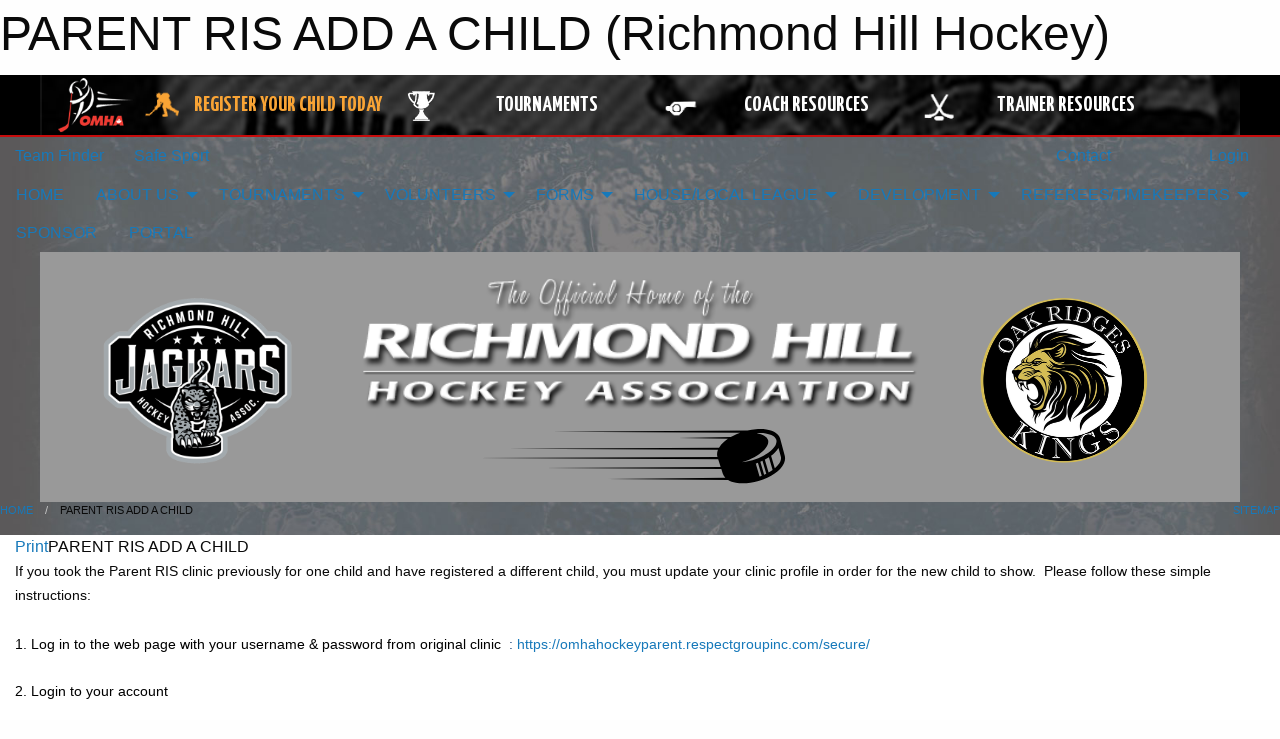

--- FILE ---
content_type: text/html; charset=utf-8
request_url: https://richmondhillhockey.com/Pages/7354/PARENT_RIS_ADD_A_CHILD/
body_size: 8999
content:


<!DOCTYPE html>

<html class="no-js" lang="en">
<head><meta charset="utf-8" /><meta http-equiv="x-ua-compatible" content="ie=edge" /><meta name="viewport" content="width=device-width, initial-scale=1.0" /><link rel="preconnect" href="https://cdnjs.cloudflare.com" /><link rel="dns-prefetch" href="https://cdnjs.cloudflare.com" /><link rel="preconnect" href="https://fonts.gstatic.com" /><link rel="dns-prefetch" href="https://fonts.gstatic.com" /><title>
	PARENT RIS ADD A CHILD (Richmond Hill Hockey)
</title><link rel="stylesheet" href="https://fonts.googleapis.com/css2?family=Oswald&amp;family=Roboto&amp;family=Passion+One:wght@700&amp;display=swap" />

    <!-- Compressed CSS -->
    <link rel="stylesheet" href="https://cdnjs.cloudflare.com/ajax/libs/foundation/6.7.5/css/foundation.min.css" /><link rel="stylesheet" href="https://cdnjs.cloudflare.com/ajax/libs/motion-ui/2.0.3/motion-ui.css" />

    <!--load all styles -->
    
  <meta name="keywords" content="Sportsheadz,Sports,Website,Minor,Premium,Scheduling" /><meta name="description" content="richmondhillhockey.com powered by MBSportsWeb" />


<link rel="stylesheet" href="/assets/responsive/css/networks/omha.min.css">
<link href='//fonts.googleapis.com/css?family=Yanone+Kaffeesatz:700|Open+Sans:800italic' rel='stylesheet' type='text/css'>

<style type="text/css" media="print">
    #omha_banner {
        display: none;
    }
</style>

<style type="text/css">
 body { --D-color-rgb-primary: 0,0,0; --D-color-rgb-secondary: 0,0,0; --D-color-rgb-link: 0,0,0; --D-color-rgb-link-hover: 0,0,0; --D-color-rgb-content-link: 0,0,0; --D-color-rgb-content-link-hover: 0,0,0 }  body { --D-fonts-main: 'Roboto', sans-serif }  body { --D-fonts-headings: 'Oswald', sans-serif }  body { --D-fonts-bold: 'Passion One', cursive }  body { --D-wrapper-max-width: 1200px }  .sitecontainer { background-color: rgb(91,89,89); } @media screen and (min-width: 64em) {  .sitecontainer { background-attachment: fixed; background-image: url('/domains/richmondhillhockey.com/bg_page.jpg'); background-position: center top; background-repeat: no-repeat; background-size: cover; } }  .sitecontainer main .wrapper { background-color: rgba(255,255,255,1); }  .bottom-drawer .content { background-color: rgba(255,255,255,1); } #wid7 .contained-image { max-width: 100%; max-height: initial; margin: .001em 0 } #wid15  {  } #wid16  { background-color: rgba(102,102,102,1.0) } .cMain_ctl61-outer .row-footer-terms { --color-bg-rgb-row: 102,102,102; --color-text-rgb-row: 0,0,0; --opacity-bg-row: 1.0; }
</style>
<link href="/Domains/richmondhillhockey.com/favicon.ico" rel="shortcut icon" /><link href="/assets/responsive/css/public.min.css?v=2025.07.27" type="text/css" rel="stylesheet" media="screen" /><link href="/Utils/Styles.aspx?Mode=Responsive&amp;Version=2026.01.10.21.14.19" type="text/css" rel="stylesheet" media="screen" /><script>var clicky_site_ids = clicky_site_ids || []; clicky_site_ids.push(100716517); var clicky_custom = {};</script>
<script async src="//static.getclicky.com/js"></script>
<script async src="//static.getclicky.com/inc/javascript/video/youtube.js"></script>
</head>
<body>
    
    
  <h1 class="hidden">PARENT RIS ADD A CHILD (Richmond Hill Hockey)</h1>

    <form method="post" action="/Pages/7354/PARENT_RIS_ADD_A_CHILD/" id="frmMain">
<div class="aspNetHidden">
<input type="hidden" name="tlrk_ssm_TSSM" id="tlrk_ssm_TSSM" value="" />
<input type="hidden" name="tlrk_sm_TSM" id="tlrk_sm_TSM" value="" />
<input type="hidden" name="__EVENTTARGET" id="__EVENTTARGET" value="" />
<input type="hidden" name="__EVENTARGUMENT" id="__EVENTARGUMENT" value="" />
<input type="hidden" name="__VIEWSTATE" id="__VIEWSTATE" value="/oM4fAH3jbYX4Vx9R2+SRpZzPArxElZr2EAQ0+BhzPoA/XRj01AFB3CR60tQIx+6E3o9v0qv5FivzTx7MmmEAT+Q/egRn37t12NWaTXQSfdvalXxFJbdN3nVh8LuJ4Y0+nk/oA9D8L15XbahLKrbtiOROOdbndIX2O/Y0I9xqfqJOmqiVs5LwYtqGA2lLc/bTmAVaIOrOHGeQUupIyuG9a6KkIRJvSvuDKvTOjfP6ktN8BIY0VgD4BiG47RrH9CIiz8GVODaHhd4z/MnUMQKEU8qRGboOnTav2LAV+xDJdINQbKmGoLoKHe7Zn/6rmF/PGBwTMDBFI8Dk1NlnFokEq//5NHDM5X0G8nPTu5v7MkPCUYRoo9yBfQ0ZrCconLWHw8/MrW6GpueQaUsRowfRHVzTwvDSCkYajq66ZgR9490ZKISada/8g8huNnik/lwSeW76a9ocsraYGsbPCD+4qLjQGAHJ7jevv5Qd+t7uLkDeXo7/FBXM4cEJdyT4XnFz33I0v0TxQrZt7Jov6VxRyzDFOzAnBAsiam4LQq3jXY=" />
</div>

<script type="text/javascript">
//<![CDATA[
var theForm = document.forms['frmMain'];
if (!theForm) {
    theForm = document.frmMain;
}
function __doPostBack(eventTarget, eventArgument) {
    if (!theForm.onsubmit || (theForm.onsubmit() != false)) {
        theForm.__EVENTTARGET.value = eventTarget;
        theForm.__EVENTARGUMENT.value = eventArgument;
        theForm.submit();
    }
}
//]]>
</script>


<script src="/WebResource.axd?d=pynGkmcFUV13He1Qd6_TZCCA_cvrLtJff_ToVnO6iCHA3NPknFijNN6WLgCLQ5KibKjwpK928ggeUPbWv_Mgig2&amp;t=638901397900000000" type="text/javascript"></script>


<script src="https://ajax.aspnetcdn.com/ajax/4.5.2/1/MicrosoftAjax.js" type="text/javascript"></script>
<script src="https://ajax.aspnetcdn.com/ajax/4.5.2/1/MicrosoftAjaxWebForms.js" type="text/javascript"></script>
<script src="/assets/core/js/web/web.min.js?v=2025.07.27" type="text/javascript"></script>
<script src="https://d2i2wahzwrm1n5.cloudfront.net/ajaxz/2025.2.609/Common/Core.js" type="text/javascript"></script>
<script src="https://d2i2wahzwrm1n5.cloudfront.net/ajaxz/2025.2.609/Ajax/Ajax.js" type="text/javascript"></script>
<div class="aspNetHidden">

	<input type="hidden" name="__VIEWSTATEGENERATOR" id="__VIEWSTATEGENERATOR" value="CA0B0334" />
	<input type="hidden" name="__EVENTVALIDATION" id="__EVENTVALIDATION" value="B/4lzJLkMHHGlddAtWDkH2SGWVVK03bnrMJiT2sM9cdwSP4nglvj43Z9nZtSKHrsoUWBdbBpVLNZaXUFnn4GE55au/SG7224p6HHbf6lEUtd0ididoKLjFEKg1paX89y" />
</div>
        <script type="text/javascript">
//<![CDATA[
Sys.WebForms.PageRequestManager._initialize('ctl00$tlrk_sm', 'frmMain', ['tctl00$tlrk_ramSU','tlrk_ramSU'], [], [], 90, 'ctl00');
//]]>
</script>

        <!-- 2025.2.609.462 --><div id="tlrk_ramSU">
	<span id="tlrk_ram" style="display:none;"></span>
</div>
        




<div id="omha_banner" style="position:relative; z-index: 1000;">
    <div class="grid-container">
        <div class="grid-x align-middle">
            <div class="cell shrink">
                <a href="http://www.omha.net/" target="_blank" title="Link to OMHA Website" rel="noopener">
                    <img src="//mbswcdn.com/img/omha/network_omha_logo.png" class="omha-logo" alt="OMHA Logo" />
                </a>
            </div>
            <div class="cell auto text-center hide-for-large">
                <button class="dropdown button hollow secondary" style="margin: 0;" type="button" data-open="omha_network_modal">OMHA Digital Network</button>
            </div>
            <div class="cell auto show-for-large">
                <div class="grid-x align-middle align-justify omha-links">
                    <div class="cell auto omha-hover omha-link text-center"><a class="" href="/Register/" target="" rel="noopener" title="Register Your Child Today"><div class="grid-x align-middle"><div class="cell shrink icon"><img src="https://omhaoffice.com/public/images/common/pages/NetworkBanner/hockey_player_yellow.png" alt="Icon for Register Your Child Today" /></div><div class="cell auto text-center"><span style="color: #F9A435;">Register Your Child Today</span></div></div></a></div><div class="cell auto omha-hover omha-link text-center"><a class="" href="https://www.omha.net/findatournament?utm_source=OMHA_Network&utm_medium=rss&utm_campaign=Tournaments" target="_blank" rel="noopener" title="Tournaments"><div class="grid-x align-middle"><div class="cell shrink icon"><img src="https://omhaoffice.com/public/images/common/pages/NetworkBanner/network_tournaments.png" alt="Icon for Tournaments" /></div><div class="cell auto text-center">Tournaments</div></div></a></div><div class="cell auto omha-hover omha-link text-center"><a class="" href="https://www.omha.net/coach?utm_source=OMHA_Network&utm_medium=rss&utm_campaign=Coaches" target="_blank" rel="noopener" title="Coach Resources"><div class="grid-x align-middle"><div class="cell shrink icon"><img src="https://omhaoffice.com/public/images/common/pages/NetworkBanner/network_coach_resources.png" alt="Icon for Coach Resources" /></div><div class="cell auto text-center">Coach Resources</div></div></a></div><div class="cell auto omha-hover omha-link text-center"><a class="" href="https://www.omha.net/trainer?utm_source=OMHA_Network&utm_medium=rss&utm_campaign=Trainers" target="_blank" rel="noopener" title="Trainer Resources"><div class="grid-x align-middle"><div class="cell shrink icon"><img src="https://omhaoffice.com/public/images/common/pages/NetworkBanner/network_clinics.png" alt="Icon for Trainer Resources" /></div><div class="cell auto text-center">Trainer Resources</div></div></a></div>
                </div>
            </div>
            <div class="cell shrink">
                <div class="grid-x small-up-4 large-up-2 text-center social-icons">
                    <div class="cell shrink"><a href="https://www.facebook.com/OntarioMinorHockey" target="_blank" rel="noopener"><i class="fab fa-facebook-square" title="OMHA Facebook Page"></i></a></div>
                    <div class="cell shrink"><a href="https://x.com/HometownHockey" target="_blank" rel="noopener"><i class="fab fa-square-x-twitter" title="OMHA X Account"></i></a></div>
                    <div class="cell shrink"><a href="https://www.youtube.com/user/OntarioMinorHockey" target="_blank" rel="noopener"><i class="fab fa-youtube-square" title="OMHA YouTube Channel"></i></a></div>
                    <div class="cell shrink"><a href="https://instagram.com/ontariominorhockey" target="_blank" rel="noopener"><i class="fab fa-instagram-square" title="OMHA Instagram Page"></i></a></div>
                </div>
            </div>
        </div>
    </div>
    <div class="large reveal" id="omha_network_modal" data-reveal data-v-offset="0">
        <h3 class="h3">
            <img src="//mbswcdn.com/img/omha/network_omha_logo.png" class="omha-logo" alt="OMHA Logo" />
            OMHA Digital Network
        </h3>
        <div class="stacked-for-small button-group hollow secondary expanded"><a class=" button modal-link" href="/Register/" target="" rel="noopener" title="Register Your Child Today"><img src="https://omhaoffice.com/public/images/common/pages/NetworkBanner/hockey_player_yellow.png" alt="Icon for Register Your Child Today" /><span style="color: #F9A435;">Register Your Child Today</span></a><a class=" button modal-link" href="https://www.omha.net/findatournament?utm_source=OMHA_Network&utm_medium=rss&utm_campaign=Tournaments" target="_blank" rel="noopener" title="Tournaments"><img src="https://omhaoffice.com/public/images/common/pages/NetworkBanner/network_tournaments.png" alt="Icon for Tournaments" />Tournaments</a><a class=" button modal-link" href="https://www.omha.net/coach?utm_source=OMHA_Network&utm_medium=rss&utm_campaign=Coaches" target="_blank" rel="noopener" title="Coach Resources"><img src="https://omhaoffice.com/public/images/common/pages/NetworkBanner/network_coach_resources.png" alt="Icon for Coach Resources" />Coach Resources</a><a class=" button modal-link" href="https://www.omha.net/trainer?utm_source=OMHA_Network&utm_medium=rss&utm_campaign=Trainers" target="_blank" rel="noopener" title="Trainer Resources"><img src="https://omhaoffice.com/public/images/common/pages/NetworkBanner/network_clinics.png" alt="Icon for Trainer Resources" />Trainer Resources</a></div>
        <button class="close-button" data-close aria-label="Close modal" type="button">
            <span aria-hidden="true">&times;</span>
        </button>
    </div>
</div>





        
  <div class="sitecontainer"><div id="row4" class="row-outer  not-editable"><div class="row-inner"><div id="wid5"><div class="outer-top-bar"><div class="wrapper row-top-bar"><div class="grid-x grid-padding-x align-middle"><div class="cell shrink show-for-small-only"><div class="cell small-6" data-responsive-toggle="top_bar_links" data-hide-for="medium"><button title="Toggle Top Bar Links" class="menu-icon" type="button" data-toggle></button></div></div><div class="cell shrink"><a href="/Seasons/Current/">Team Finder</a></div><div class="cell shrink"><a href="/SafeSport/">Safe Sport</a></div><div class="cell shrink"><div class="grid-x grid-margin-x"><div class="cell auto"><a href="https://www.facebook.com/RichmondHillHockey/" target="_blank" rel="noopener"><i class="fab fa-facebook" title="Facebook"></i></a></div><div class="cell auto"><a href="https://www.twitter.com/RHHA_Hockey" target="_blank" rel="noopener"><i class="fab fa-x-twitter" title="Twitter"></i></a></div><div class="cell auto"><a href="https://instagram.com/richmondhillhockey" target="_blank" rel="noopener"><i class="fab fa-instagram" title="Instagram"></i></a></div></div></div><div class="cell auto show-for-medium"><ul class="menu align-right"><li><a href="/Contact/"><i class="fas fa-address-book" title="Contacts"></i>&nbsp;Contact</a></li><li><a href="/Search/"><i class="fas fa-search" title="Search"></i><span class="hide-for-medium">&nbsp;Search</span></a></li></ul></div><div class="cell auto medium-shrink text-right"><ul class="dropdown menu align-right" data-dropdown-menu><li><a href="/Account/Login/?ReturnUrl=%2fPages%2f7354%2fPARENT_RIS_ADD_A_CHILD%2f" rel="nofollow"><i class="fas fa-sign-in-alt"></i>&nbsp;Login</a></li></ul></div></div><div id="top_bar_links" class="hide-for-medium" style="display:none;"><ul class="vertical menu"><li><a href="/Contact/"><i class="fas fa-address-book" title="Contacts"></i>&nbsp;Contact</a></li><li><a href="/Search/"><i class="fas fa-search" title="Search"></i><span class="hide-for-medium">&nbsp;Search</span></a></li></ul></div></div></div>
</div></div></div><header id="header" class="hide-for-print"><div id="row10" class="row-outer  not-editable"><div class="row-inner wrapper"><div id="wid11">
</div></div></div><div id="row6" class="row-outer  not-editable"><div class="row-inner wrapper"><div id="wid8">
        <div class="cMain_ctl14-row-menu row-menu org-menu">
            
            <div class="grid-x align-middle">
                
                <nav class="cell auto">
                    <div class="title-bar" data-responsive-toggle="cMain_ctl14_menu" data-hide-for="large">
                        <div class="title-bar-left">
                            
                            <ul class="horizontal menu">
                                
                                <li><a href="/">HOME</a></li>
                                
                                <li><a href="/Seasons/Current/">Team Finder</a></li>
                                
                            </ul>
                            
                        </div>
                        <div class="title-bar-right">
                            <div class="title-bar-title" data-toggle="cMain_ctl14_menu">Organization Menu&nbsp;<i class="fas fa-bars"></i></div>
                        </div>
                    </div>
                    <ul id="cMain_ctl14_menu" style="display: none;" class="vertical large-horizontal menu " data-responsive-menu="drilldown large-dropdown" data-back-button='<li class="js-drilldown-back"><a class="sh-menu-back"></a></li>'>
                        <li class="hover-nonfunction"><a href="/">HOME</a></li><li class="hover-nonfunction"><a>ABOUT US</a><ul class="menu vertical nested"><li class="hover-nonfunction"><a href="/Pages/22766/Why_Richmond_Hill_Hockey_/">Why Richmond Hill Hockey?</a></li><li class="hover-nonfunction"><a href="/Contact/1005/">Contact Us</a></li><li class="hover-nonfunction"><a href="/Staff/1003/">Staff</a></li><li class="hover-nonfunction"><a href="/Pages/21937/Constitution_and_By-laws/">Constitution &amp; By-laws</a></li><li class="hover-nonfunction"><a href="/Pages/7975/Code_of_Conduct/">Code of Conduct</a></li><li class="hover-nonfunction"><a href="/Links/">LINKS</a></li><li class="hover-nonfunction"><a href="/Pages/21348/RHHA_Refund_Policy/">RHHA Refund Policy</a></li><li class="hover-nonfunction"><a href="/Pages/15369/Underage_Player_Policy/">Underage Player Policy</a></li><li class="hover-nonfunction"><a>Photo Galleries</a><ul class="menu vertical nested"><li class="hover-nonfunction"><a href="/Galleries/5752/CHAMPIONSHIPS/"><i class="fa fa-images"></i>CHAMPIONSHIPS</a></li><li class="hover-nonfunction"><a href="/Galleries/9589/Website_Instructions_HL/"><i class="fa fa-images"></i>Website Instructions HL</a></li></ul></li></ul></li><li class="hover-nonfunction"><a>TOURNAMENTS</a><ul class="menu vertical nested"><li class="hover-nonfunction"><a href="/Tournaments/5107/A_EARLY_BIRD/">MARY PARKINSON PRE-SEASON A</a></li><li class="hover-nonfunction"><a href="/Tournaments/5161/AA_EARLY_BIRD/">MARY PARKINSON PRE-SEASON AA</a></li><li class="hover-nonfunction"><a href="/Tournaments/5061/AA_and_A_RICHMOND_HILL_JAGUARS_END_OF_SEASON_TOURNAMENT/">AA &amp; A, MD RICHMOND HILL JAGUARS END OF SEASON</a></li><li class="hover-nonfunction"><a href="/Tournaments/5071/RICHMOND_HILL_JAGUARS_SELECT_TOURNAMENT/">RICHMOND HILL JAGUARS SELECT</a></li></ul></li><li class="hover-nonfunction"><a>VOLUNTEERS</a><ul class="menu vertical nested"><li class="hover-nonfunction"><a href="/Pages/22798/Why_Volunteer_/">Why Volunteer?</a></li><li class="hover-nonfunction"><a href="/Forms/4562/VOLUNTEER_REGISTRATION_FORM_/"><i class="fab fa-wpforms"></i>HOW TO VOLUNTEER</a></li></ul></li><li class="hover-nonfunction"><a>FORMS</a><ul class="menu vertical nested"><li class="hover-nonfunction"><a href="/Pages/22228/2025_BOD_NOMINATION_FORM/">2025 BOD NOMINATION FORM</a></li><li class="hover-nonfunction"><a href="/Pages/3716/INCIDENT_COMPLAINT_FORM/">INCIDENT/COMPLAINT FORM</a></li><li class="hover-nonfunction"><a href="/Pages/16479/BIRTH_CERTIFICATES/">BIRTH CERTIFICATES</a></li><li class="hover-nonfunction"><a href="/Pages/7124/VULNERABLE_SECTOR_CHECK/">VULNERABLE SECTOR CHECK</a></li><li class="hover-nonfunction"><a href="/Pages/6208/PARENT_RESPECT_IN_SPORT/">PARENT RESPECT IN SPORT</a></li></ul></li><li class="hover-nonfunction"><a>HOUSE/LOCAL LEAGUE </a><ul class="menu vertical nested"><li class="hover-nonfunction"><a href="/Pages/21140/HOUSE_LEAGUE_INFORMATION/">HOUSE LEAGUE INFORMATION</a></li><li class="hover-nonfunction"><a href="/Pages/6243/PLAYER_REGISTRATION_2025-26_(ON-LINE)/">PLAYER REGISTRATION 2025-26 (ON-LINE)</a></li><li class="hover-nonfunction"><a href="/Pages/21281/HL_CHAMPIONSHIP_DAY_VIDEO/">HL CHAMPIONSHIP DAY VIDEO</a></li><li class="hover-nonfunction"><a href="/Pages/21131/INITIATION_PROGRAM_INFORMATION_VIDEO/">INITIATION PROGRAM INFORMATION VIDEO</a></li><li class="hover-nonfunction"><a href="/Pages/3370/AGE_REFERENCE_CHART_2025-26/">AGE REFERENCE CHART 2025-26</a></li><li class="hover-nonfunction"><a href="/Pages/21277/LOCAL_LEAGUE_INFORMATION_VIDEO/">LOCAL LEAGUE INFORMATION VIDEO</a></li><li class="hover-nonfunction"><a href="/Pages/22613/LOCAL_LEAGUE/">LOCAL LEAGUE</a></li><li class="hover-nonfunction"><a href="/Pages/1676/EQUIPMENT/">EQUIPMENT</a></li></ul></li><li class="hover-nonfunction"><a>DEVELOPMENT</a><ul class="menu vertical nested"><li class="hover-nonfunction"><a href="/Pages/21367/Skills_Sessions_2025-26/">Skills Sessions 2025-26</a></li><li class="hover-nonfunction"><a href="/Pages/20694/INITIATION_PROGRAM_(IP)/">INITIATION PROGRAM (IP)</a></li><li class="hover-nonfunction"><a href="/Pages/9419/Rep/">Rep</a></li><li class="hover-nonfunction"><a href="/Pages/9420/House_League/">House League</a></li><li class="hover-nonfunction"><a href="/Pages/9540/Goalie_Development/">Goalie Development</a></li></ul></li><li class="hover-nonfunction"><a>REFEREES/TIMEKEEPERS</a><ul class="menu vertical nested"><li class="hover-nonfunction"><a href="/Pages/1449/Purpose_and_Responsibilities/">Purpose &amp; Responsibilities</a></li><li class="hover-nonfunction"><a href="/Pages/1480/Development_Program/">Development Program</a></li><li class="hover-nonfunction"><a href="/Pages/1359/How_to_Become_a_Referee/">How to Become a Referee</a></li><li class="hover-nonfunction"><a href="/Pages/1521/Ref_Gear/">Ref Gear</a></li><li class="hover-nonfunction"><a href="/Pages/13127/Timekeeper_Information/">Timekeeper Information</a></li><li class="hover-nonfunction"><a href="/Public/Documents/Ref_History.pdf" target="_blank" rel="noopener"><i class="fa fa-file-pdf"></i>History of the RHHRA</a></li></ul></li><li class="hover-nonfunction"><a href="/Pages/2112/SPONSOR/">SPONSOR</a></li><li class="hover-nonfunction"><a href="/Pages/2250/PORTAL/">PORTAL</a></li>
                    </ul>
                </nav>
            </div>
            
        </div>
        </div><div id="wid7"><div class="cMain_ctl17-row-masthead row-masthead"><div class="grid-x align-middle text-center"><div class="cell small-12"><img class="contained-image" src="/domains/richmondhillhockey.com/Untitled_design_(14).png" alt="Banner Image" /></div></div></div>
</div><div id="wid9"></div></div></div><div id="row12" class="row-outer  not-editable"><div class="row-inner wrapper"><div id="wid13">
<div class="cMain_ctl25-row-breadcrumb row-breadcrumb">
    <div class="grid-x"><div class="cell auto"><nav aria-label="You are here:" role="navigation"><ul class="breadcrumbs"><li><a href="/" title="Main Home Page">Home</a></li><li>PARENT RIS ADD A CHILD</li></ul></nav></div><div class="cell shrink"><ul class="breadcrumbs"><li><a href="/Sitemap/" title="Go to the sitemap page for this website"><i class="fas fa-sitemap"></i><span class="show-for-large">&nbsp;Sitemap</span></a></li></ul></div></div>
</div>
</div></div></div></header><main id="main"><div class="wrapper"><div id="row17" class="row-outer"><div class="row-inner"><div id="wid18"></div></div></div><div id="row21" class="row-outer"><div class="row-inner"><div id="wid22"></div></div></div><div id="row1" class="row-outer"><div class="row-inner"><div class="grid-x grid-padding-x"><div id="row1col2" class="cell small-12 medium-12 large-12 "><div id="wid3">
<div class="cMain_ctl44-outer widget">
    <div class="mod"><div class="clipper"><div class="modTitle"><a class="print noPrint" onclick="javascript:window.print();"><span>Print</span></a><span>PARENT RIS ADD A CHILD</span></div></div><div class="modBody"><div class="content-block" style="min-height:400px;"><span style="font-size: 14px; font-family: Arial;">If you took the Parent RIS clinic previously for one child and have registered a different child, you must update your clinic profile in order for the new child to show.&nbsp; Please follow these simple instructions:<br>
<br>
</span>
<p style="color: rgb(68, 68, 68); background-color: rgb(255, 255, 255); margin: 0px 0px 1.35em; text-align: start; letter-spacing: normal;"><span style="font-size: 14px; font-family: Arial;"><span style="font-family: Arial; color: rgb(31, 73, 125);"><span style="color: rgb(0, 0, 0);">1. Log in to the web page with your username &amp; password from original clinic</span>&nbsp; :<span class="Apple-converted-space">&nbsp;</span></span><span style="color: rgb(31, 73, 125);"><a href="https://omhahockeyparent.respectgroupinc.com/secure/" target="_blank">https://omhahockeyparent.respectgroupinc.com/secure/</a></span></span></p>
<p style="color: rgb(68, 68, 68); background-color: rgb(255, 255, 255); margin: 0px 0px 1.35em; text-align: start; letter-spacing: normal;"><span style="font-size: 14px; font-family: Arial; color: rgb(0, 0, 0);">2. Login to your account</span></p>
<p style="color: rgb(68, 68, 68); background-color: rgb(255, 255, 255); margin: 0px 0px 1.35em; text-align: start; letter-spacing: normal;"><span style="font-size: 14px; font-family: Arial; color: rgb(0, 0, 0);">3. Click on Profile then Child Management.<br>
<br>
4. Click ADD CHILD.<br>
<br>
5. Fill out the form with your child name, birthday and gender information, HCR #.<br>
<br>
4.&nbsp; Fill out association location RICHMOND HILL (do not click on Richmond Hill Zone)<br>
<br>
5.&nbsp; Click on Save and Add This Child.<br>
<br>
6.&nbsp; Drop us a quick email to let us know that you have added your hockey player:&nbsp; <a href="/cdn-cgi/l/email-protection" class="__cf_email__" data-cfemail="b6dfd8d0d9f6c4dfd5dedbd9d8d2dedfdadaded9d5ddd3cf98d5d9db">[email&#160;protected]</a><br>
</span></p>
<br></div></div></div>
</div>
</div></div></div></div></div><div id="row19" class="row-outer"><div class="row-inner"><div id="wid20"></div></div></div></div></main><footer id="footer" class="hide-for-print"><div id="row14" class="row-outer  not-editable"><div class="row-inner wrapper"><div id="wid15">
    <div class="cMain_ctl58-row-footer row-footer">
        <div class="grid-x"><div class="cell medium-6"><div class="grid-x grid-padding-x grid-padding-y align-middle text-center"><div class="cell small-3"><img class="contained-image" src="/domains/richmondhillhockey.com/newlogoRH.png" alt="Main Logo" /></div><div class="cell small-9"><div class="org"><span></span></div><div class="site"><span></span></div></div></div></div><div class="cell medium-6"><div class="contact"><strong><span face="Arial" style="font-size: 14px;">RICHMOND HILL HOCKEY ASSOCIATION</span></strong><span face="Arial" style="font-size: 14px;"><br>Email:&nbsp; info@<a href="/cdn-cgi/l/email-protection#17657e747f7a7879737f7e7b7b6463766564577862637b78787c3974787a">richmondhill</a>hockey.com<br>Phone: &nbsp;905-770-0550<br>Fax: &nbsp;905-770-7712<br><br><strong>HOCKEY OFFICE HOURS: MON - THURS 9:30AM - 4PM&nbsp;</strong></span><br></div></div></div>
    </div>
</div><div id="wid16">

<div class="cMain_ctl61-outer">
    <div class="row-footer-terms">
        <div class="grid-x grid-padding-x grid-padding-y">
            <div class="cell">
                <ul class="menu align-center">
                    <li><a href="https://mail.mbsportsweb.ca/" rel="nofollow">Webmail</a></li>
                    <li id="cMain_ctl61_li_safesport"><a href="/SafeSport/">Safe Sport</a></li>
                    <li><a href="/Privacy-Policy/">Privacy Policy</a></li>
                    <li><a href="/Terms-Of-Use/">Terms of Use</a></li>
                    <li><a href="/Help/">Website Help</a></li>
                    <li><a href="/Sitemap/">Sitemap</a></li>
                    <li><a href="/Contact/">Contact</a></li>
                    <li><a href="/Subscribe/">Subscribe</a></li>
                </ul>
            </div>
        </div>
    </div>
</div>
</div></div></div></footer></div>
  
  
  

        
        
        <input type="hidden" name="ctl00$hfCmd" id="hfCmd" />
        <script data-cfasync="false" src="/cdn-cgi/scripts/5c5dd728/cloudflare-static/email-decode.min.js"></script><script type="text/javascript">
            //<![CDATA[
            function get_HFID() { return "hfCmd"; }
            function toggleBio(eLink, eBio) { if (document.getElementById(eBio).style.display == 'none') { document.getElementById(eLink).innerHTML = 'Hide Bio'; document.getElementById(eBio).style.display = 'block'; } else { document.getElementById(eLink).innerHTML = 'Show Bio'; document.getElementById(eBio).style.display = 'none'; } }
            function get_WinHeight() { var h = (typeof window.innerHeight != 'undefined' ? window.innerHeight : document.body.offsetHeight); return h; }
            function get_WinWidth() { var w = (typeof window.innerWidth != 'undefined' ? window.innerWidth : document.body.offsetWidth); return w; }
            function StopPropagation(e) { e.cancelBubble = true; if (e.stopPropagation) { e.stopPropagation(); } }
            function set_cmd(n) { var t = $get(get_HFID()); t.value = n, __doPostBack(get_HFID(), "") }
            function set_cookie(n, t, i) { var r = new Date; r.setDate(r.getDate() + i), document.cookie = n + "=" + escape(t) + ";expires=" + r.toUTCString() + ";path=/;SameSite=Strict"; }
            function get_cookie(n) { var t, i; if (document.cookie.length > 0) { t = document.cookie.indexOf(n + "="); if (t != -1) return t = t + n.length + 1, i = document.cookie.indexOf(";", t), i == -1 && (i = document.cookie.length), unescape(document.cookie.substring(t, i)) } return "" }
            function Track(goal_name) { if (typeof (clicky) != "undefined") { clicky.goal(goal_name); } }
                //]]>
        </script>
    

<script type="text/javascript">
//<![CDATA[
window.__TsmHiddenField = $get('tlrk_sm_TSM');Sys.Application.add_init(function() {
    $create(Telerik.Web.UI.RadAjaxManager, {"_updatePanels":"","ajaxSettings":[],"clientEvents":{OnRequestStart:"",OnResponseEnd:""},"defaultLoadingPanelID":"","enableAJAX":true,"enableHistory":false,"links":[],"styles":[],"uniqueID":"ctl00$tlrk_ram","updatePanelsRenderMode":0}, null, null, $get("tlrk_ram"));
});
//]]>
</script>
</form>

    <script src="https://cdnjs.cloudflare.com/ajax/libs/jquery/3.6.0/jquery.min.js"></script>
    <script src="https://cdnjs.cloudflare.com/ajax/libs/what-input/5.2.12/what-input.min.js"></script>
    <!-- Compressed JavaScript -->
    <script src="https://cdnjs.cloudflare.com/ajax/libs/foundation/6.7.5/js/foundation.min.js"></script>
    <!-- Slick Carousel Compressed JavaScript -->
    <script src="/assets/responsive/js/slick.min.js?v=2025.07.27"></script>

    <script>
        $(document).foundation();

        $(".sh-menu-back").each(function () {
            var backTxt = $(this).parent().closest(".is-drilldown-submenu-parent").find("> a").text();
            $(this).text(backTxt);
        });

        $(".hover-nonfunction").on("mouseenter", function () { $(this).addClass("hover"); });
        $(".hover-nonfunction").on("mouseleave", function () { $(this).removeClass("hover"); });
        $(".hover-function").on("mouseenter touchstart", function () { $(this).addClass("hover"); setTimeout(function () { $(".hover-function.hover .hover-function-links").css("pointer-events", "auto"); }, 100); });
        $(".hover-function").on("mouseleave touchmove", function () { $(".hover-function.hover .hover-function-links").css("pointer-events", "none"); $(this).removeClass("hover"); });

        function filteritems(containerid, item_css, css_to_show) {
            if (css_to_show == "") {
                $("#" + containerid + " ." + item_css).fadeIn();
            } else {
                $("#" + containerid + " ." + item_css).hide();
                $("#" + containerid + " ." + item_css + "." + css_to_show).fadeIn();
            }
        }

    </script>

    

    <script type="text/javascript">
 var alt_title = $("h1.hidden").html(); if(alt_title != "") { clicky_custom.title = alt_title; }
</script>


    

<script defer src="https://static.cloudflareinsights.com/beacon.min.js/vcd15cbe7772f49c399c6a5babf22c1241717689176015" integrity="sha512-ZpsOmlRQV6y907TI0dKBHq9Md29nnaEIPlkf84rnaERnq6zvWvPUqr2ft8M1aS28oN72PdrCzSjY4U6VaAw1EQ==" data-cf-beacon='{"version":"2024.11.0","token":"b68f16fd6b2647fd831f874bf7316fe2","r":1,"server_timing":{"name":{"cfCacheStatus":true,"cfEdge":true,"cfExtPri":true,"cfL4":true,"cfOrigin":true,"cfSpeedBrain":true},"location_startswith":null}}' crossorigin="anonymous"></script>
</body>
</html>
